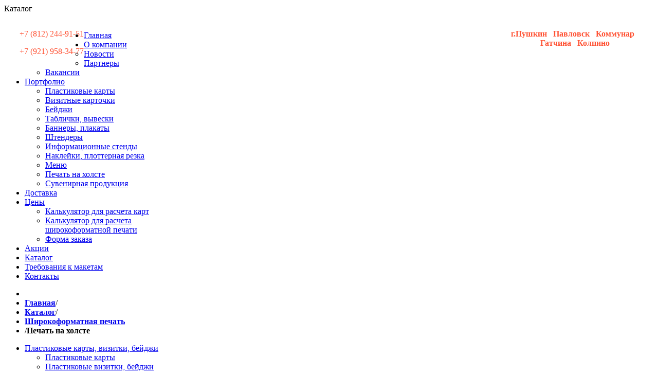

--- FILE ---
content_type: text/html
request_url: https://kart-servis.ru/catalog/shirokoformatnaya-pechat/pechat-na-holste.html
body_size: 7785
content:
<!DOCTYPE html>
<!--[if lt IE 7]>      <html class="no-js lt-ie9 lt-ie8 lt-ie7"  lang="ru-ru"> <![endif]-->
<!--[if IE 7]>         <html class="no-js lt-ie9 lt-ie8"  lang="ru-ru"> <![endif]-->
<!--[if IE 8]>         <html class="no-js lt-ie9"  lang="ru-ru"> <![endif]-->
<!--[if gt IE 8]><!--> <html class="no-js" lang="ru-ru"> <!--<![endif]-->
    <head>
      

        <meta http-equiv="X-UA-Compatible" content="IE=edge,chrome=1">
<link rel="stylesheet" href="/templates/shaper_appico/css/systems.css" type="text/css" />
<link rel="stylesheet" href="/templates/shaper_appico/css/bootstrap.css" type="text/css" />
          <base href="/catalog/shirokoformatnaya-pechat/pechat-na-holste.html" />
  <meta http-equiv="content-type" content="text/html; charset=utf-8" />
  <meta name="keywords" content="пластиковые карты, визитные карточки, дисконтные карты, клубные карты, топливные карты, ключ карты, подарочные карты, телефонные карты, бейджи, пластиковые визитки, пластиковые календари, пластиковые таблички" />
  <meta name="viewport" content="width=device-width, initial-scale=1.0" />
  <meta name="description" content="Наша компания специализируется на изготовлении пластиковых карт и визитных карточек. Креативные дизайнеры компании Карт Сервис помогут Вам реализовать Ваши идеи в дизайне пластиковых карт и визиток" />
  <meta name="generator" content="Joomla! - Open Source Content Management" />
  <title>Печать на холсте</title>
  
  
  <link href="/templates/shaper_appico/favicon.ico" rel="shortcut icon" type="image/vnd.microsoft.icon" />
  <link rel="stylesheet" href="/templates/shaper_appico/css/bootstrap.min.css" type="text/css" />
  <link rel="stylesheet" href="/templates/shaper_appico/css/bootstrap-responsive.min.css" type="text/css" />
  <link rel="stylesheet" href="/plugins/system/helix/css/font-awesome.css" type="text/css" />
  <link rel="stylesheet" href="https://fonts.googleapis.com/css?family=Century+Gothic:400,700,500,900" type="text/css" />
  <link rel="stylesheet" href="/plugins/system/helix/css/mobile-menu.css" type="text/css" />
  <link rel="stylesheet" href="/templates/shaper_appico/css/animate.css" type="text/css" />
  <link rel="stylesheet" href="/templates/shaper_appico/css/template.css" type="text/css" />
  <link rel="stylesheet" href="/templates/shaper_appico/css/presets/preset1.css" type="text/css" />
  <link rel="stylesheet" href="/components/com_quickform/css/style1.css" type="text/css" />
  <style type="text/css">
.container{max-width:940px}
body,p,h1,h2,h3,h4,h5,h6{font-family:'Century Gothic'; -webkit-font-smoothing: subpixel-antialiased !important;}
 #sp-header-logo-wrapper{

} #sp-header-logo-wrapper a{

} #sp-header-logo-wrapper a:hover{

} #sp-header-wrapper{

} #sp-header-wrapper a{

} #sp-header-wrapper a:hover{

} #sp-breadcrumb-wrapper{

} #sp-breadcrumb-wrapper a{

} #sp-breadcrumb-wrapper a:hover{

} #sp-user-bottom-wrapper{

} #sp-user-bottom-wrapper a{

} #sp-user-bottom-wrapper a:hover{

} #sp-main-body-wrapper{

} #sp-main-body-wrapper a{

} #sp-main-body-wrapper a:hover{

} #sp-component-area-wrapper{

} #sp-component-area-wrapper a{

} #sp-component-area-wrapper a:hover{

}
 #sp-header-logo-wrapper{

} #sp-header-logo-wrapper a{

} #sp-header-logo-wrapper a:hover{

} #sp-header-wrapper{

} #sp-header-wrapper a{

} #sp-header-wrapper a:hover{

} #sp-breadcrumb-wrapper{

} #sp-breadcrumb-wrapper a{

} #sp-breadcrumb-wrapper a:hover{

} #sp-user-bottom-wrapper{

} #sp-user-bottom-wrapper a{

} #sp-user-bottom-wrapper a:hover{

} #sp-main-body-wrapper{

} #sp-main-body-wrapper a{

} #sp-main-body-wrapper a:hover{

} #sp-component-area-wrapper{

} #sp-component-area-wrapper a{

} #sp-component-area-wrapper a:hover{

}
 #sp-header-logo-wrapper{

} #sp-header-logo-wrapper a{

} #sp-header-logo-wrapper a:hover{

} #sp-header-wrapper{

} #sp-header-wrapper a{

} #sp-header-wrapper a:hover{

} #sp-breadcrumb-wrapper{

} #sp-breadcrumb-wrapper a{

} #sp-breadcrumb-wrapper a:hover{

} #sp-user-bottom-wrapper{

} #sp-user-bottom-wrapper a{

} #sp-user-bottom-wrapper a:hover{

} #sp-main-body-wrapper{

} #sp-main-body-wrapper a{

} #sp-main-body-wrapper a:hover{

} #sp-component-area-wrapper{

} #sp-component-area-wrapper a{

} #sp-component-area-wrapper a:hover{

} #sp-testimonial-wrapper{

} #sp-testimonial-wrapper a{

} #sp-testimonial-wrapper a:hover{

} #sp-timeline-wrapper{

} #sp-timeline-wrapper a{

} #sp-timeline-wrapper a:hover{

} #sp-footer-wrapper{

} #sp-footer-wrapper a{

} #sp-footer-wrapper a:hover{

}
  </style>
  <script src="/media/system/js/mootools-core.js" type="text/javascript"></script>
  <script src="/media/system/js/core.js" type="text/javascript"></script>
  <script src="/media/system/js/caption.js" type="text/javascript"></script>
  <script src="/media/system/js/mootools-more.js" type="text/javascript"></script>
  <script src="/plugins/system/helix/js/jquery.min.js" type="text/javascript"></script>
  <script src="/plugins/system/helix/js/jquery-noconflict.js" type="text/javascript"></script>
  <script src="/plugins/system/helix/js/bootstrap.min.js" type="text/javascript"></script>
  <script src="/plugins/system/helix/js/modernizr-2.6.2.min.js" type="text/javascript"></script>
  <script src="/plugins/system/helix/js/helix.core.js" type="text/javascript"></script>
  <script src="/plugins/system/helix/js/menu.js" type="text/javascript"></script>
  <script src="/templates/shaper_appico/js/tools.js" type="text/javascript"></script>
  <script src="/templates/shaper_appico/js/retina.js" type="text/javascript"></script>
  <script src="/components/com_quickform/js/quickform.js" type="text/javascript"></script>
  <script type="text/javascript">
window.addEvent('load', function() {
				new JCaption('img.caption');
			});
var nn_sliders_speed = 500; var nn_sliders_fade_in_speed = 1000; var nn_sliders_fade_out_speed = 400; var nn_sliders_linkscroll = 0; var nn_sliders_url = ''; var nn_sliders_activescroll = ''; var nn_sliders_use_hash = 1;
spnoConflict(function($){

					function mainmenu() {
						$('.sp-menu').spmenu({
							startLevel: 0,
							direction: 'ltr',
							initOffset: {
								x: 0,
								y: 0
							},
							subOffset: {
								x: -30,
								y: 0
							},
							center: 0
						});
			}

			mainmenu();

			$(window).on('resize',function(){
				mainmenu();
			});


			});
var allthefieldsare="не все поля заполнены";var qfroot="";
  </script>

                               
        <style>
          
/* Всплывающее окно */  
#parent_popup {
  background-color: rgba(0, 0, 0, 0.8);
  display: none;
  position: fixed;
  z-index: 99999;
  top: 0;
  right: 0;
  bottom: 0;
  left: 0;
}
#popup { 
  background: #fff;
    width: 520px;
    margin: 10% auto;
  padding: 5px 20px 13px 20px;
  border: 10px solid #ddd;
  position: relative;
  /*--CSS3 CSS3 Тени для Блока--*/
  -webkit-box-shadow: 0px 0px 20px #000;
  -moz-box-shadow: 0px 0px 20px #000;
  box-shadow: 0px 0px 20px #000;
  /*--CSS3 Закругленные углы--*/
  -webkit-border-radius: 10px;
  -moz-border-radius: 10px;
  border-radius: 10px;
}
#popup h1{
    font:28px Monotype Corsiva, Arial;
    font-weight: bold;
  text-align: center;
  color: #008000;
  text-shadow: 0 1px 3px rgba(0,0,0,.3);
  }
#popup h2{
    font:24px Monotype Corsiva, Arial;      
  color: #008000;
  text-align: left;
  text-shadow: 0 1px 3px rgba(0,0,0,.3);
  }
/* кнопка закрытия */
.close {
    background-color: rgba(0, 0, 0, 0.8);
  border: 2px solid #ccc;
    height: 24px;
    line-height: 24px;
    position: absolute;
    right: -24px;
  cursor: pointer;
    font-weight: bold;
    text-align: center;
    text-decoration: none;
  color: rgba(255, 255, 255, 0.9);
    font-size: 14px;
    text-shadow: 0 -1px rgba(0, 0, 0, 0.9);
    top: -24px;
    width: 24px;
  -webkit-border-radius: 15px;
    -moz-border-radius: 15px;
    -ms-border-radius: 15px;
    -o-border-radius: 15px;
    border-radius: 15px;
  -moz-box-shadow: 1px 1px 3px #000;
  -webkit-box-shadow: 1px 1px 3px #000;
  box-shadow: 1px 1px 3px #000;
}
.close:hover {
    background-color: rgba(0, 122, 200, 0.8);
}
</style>    
    
    
</head>
    <body  class="category subpage  ltr preset1 responsive bg hfeed clearfix">
      <!-- Google Tag Manager (noscript) -->

<!-- End Google Tag Manager (noscript) -->
    <script>
window.onload = function () {
    $("#sp-content-bottom-wrapper").addClass("close-form");
    $("#sp-timeline-wrapper").addClass("close-form");

    var _closeBtnCalc = '<div class="icon-remove" style="float:right;margin-right:10px;cursor:pointer;" onclick="formCalc();"/>';
    var _closeBtnOrder = '<div class="icon-remove" style="float:right;margin-right:10px;cursor:pointer;" onclick="formOrder();"/>';

    $("#sp-content-bottom-wrapper").find('h3.header').append(_closeBtnCalc);
    $("#sp-timeline-wrapper").find('h3.header').append(_closeBtnOrder);

    if(window.location.pathname == '/ceni.html'){
      var _hash = window.location.hash;

      if(_hash != ''){
        $("#sp-timeline-wrapper").removeClass("close-form").addClass("open-form");
        $('body').append('<div class="modal-backdrop  in"></div>')
        $('.'+_hash.slice(1)).removeClass("display-none");
      }

    }
 };
  function openLeftMenu(){
    if($("ul.hidden-left-menu").hasClass("hidden")){
      $("ul.hidden-left-menu").removeClass("hidden").addClass("visible");
    } else {
      $("ul.hidden-left-menu").removeClass("visible").addClass("hidden");
    }
  }
  function formCalc(){
    if($("#sp-content-bottom-wrapper").hasClass("close-form")){
      $("#sp-content-bottom-wrapper").removeClass("close-form").addClass("open-form");
      $('body').append('<div class="modal-backdrop  in"></div>')
    } else {
      $("#sp-content-bottom-wrapper").removeClass("open-form").addClass("close-form");
      $('.modal-backdrop').remove();
    }
  }
  function formOrder(){
    if($("#sp-timeline-wrapper").hasClass("close-form")){
      $("#sp-timeline-wrapper").removeClass("close-form").addClass("open-form");
      $('body').append('<div class="modal-backdrop  in"></div>')
    } else {
      $("#sp-timeline-wrapper").removeClass("open-form").addClass("close-form");
      $('.modal-backdrop').remove();
    }
  }
  function formPrice(_param){

    if(_param == 'close'){
      $("#sp-timeline-wrapper").removeClass("open-form").addClass("close-form");
      $('.modal-backdrop').remove();
      for(var i = 1; i < 20; i++){
        $('.num'+i).addClass("display-none");
      }
    }
    else{
      $("#sp-timeline-wrapper").removeClass("close-form").addClass("open-form");
      $('body').append('<div class="modal-backdrop  in"></div>')
      $('.'+_param).removeClass("display-none");
    } 
  }

</script>
    <div class="btn-left-menu" onclick="openLeftMenu()">Каталог</div>
 
<div id="parent_popup">
  <div id="popup">
<div>

</div>

  
<a class="close" title="Закрыть" onclick="document.getElementById('parent_popup').style.display='none';">X</a>
  </div>
</div>
      <!--
<script type="text/javascript">
  var delay_popup = 30000;
  setTimeout("document.getElementById('parent_popup').style.display='block'", delay_popup);
</script>
 -->       
  
    
    
    <div class="body-innerwrapper">
        <!--[if lt IE 8]>
        <div class="chromeframe alert alert-danger" style="text-align:center">You are using an <strong>outdated</strong> browser. Please <a target="_blank" href="http://browsehappy.com/">upgrade your browser</a> or <a target="_blank" href="http://www.google.com/chromeframe/?redirect=true">activate Google Chrome Frame</a> to improve your experience.</div>
        <![endif]-->
        <section id="sp-header-logo-wrapper" 
                class=" "><div class="row-fluid" id="header-logo">
<div id="sp-tel-header" class="span4">	<div class="module ">	
		<div class="mod-wrapper clearfix">		
						<div class="mod-content clearfix">	
				<div class="mod-inner clearfix">
					

<div class="custom"  >
	<div style="float: left; background: none; margin-top: 15px; padding-left: 30px;">
<p style="color: #ff5335;">+7 (812) 244-91-51</p>
<p style="color: #ff5335;">+7 (921) 958-34-77</p>
</div></div>
				</div>
			</div>
		</div>
	</div>
	<div class="gap"></div>
	</div>

<div id="sp-logo" class="span4"><div class="logo-wrapper"><a href="/"><img alt="" class="image-logo" src="/images/head-logo.png" /></a></div></div>

<div id="sp-adr-header" class="span4">	<div class="module ">	
		<div class="mod-wrapper clearfix">		
						<div class="mod-content clearfix">	
				<div class="mod-inner clearfix">
					

<div class="custom"  >
	<div style="text-align: right; float: right; background: none; padding-right: 30px;">
<h1 style="color: #ff5335; text-align: center; font-size: medium; padding: 0;">г.Пушкин   Павловск   Коммунар  <br />Гатчина   Колпино</h1>
</div></div>
				</div>
			</div>
		</div>
	</div>
	<div class="gap"></div>
	</div>
</div></section><header id="sp-header-wrapper" 
                class=" "><div class="container"><div class="row-fluid" id="header">
<div id="sp-menu" class="span12 visible-desktop visible-phone visible-tablet">	


			<div id="sp-main-menu" class="visible-desktop">
				<ul class="sp-menu level-0"><li class="menu-item first"><a href="/" class="menu-item first" ><span class="menu"><span class="menu-title">Главная</span></span></a></li><li class="menu-item parent "><a href="/o-kompanii.html" class="menu-item parent " ><span class="menu"><span class="menu-title">О компании</span></span></a><div class="sp-submenu"><div class="sp-submenu-wrap"><div class="sp-submenu-inner clearfix" style="width: 250px;"><div class="megacol col1 first" style="width: 250px;"><ul class="sp-menu level-1"><li class="menu-item first"><a href="/o-kompanii/novosti.html" class="menu-item first" ><span class="menu"><span class="menu-title">Новости</span></span></a></li><li class="menu-item"><a href="/o-kompanii/partneri.html" class="menu-item" ><span class="menu"><span class="menu-title">Партнеры</span></span></a></li><li class="menu-item last"><a href="/o-kompanii/vakansii.html" class="menu-item last" ><span class="menu"><span class="menu-title">Вакансии</span></span></a></li></ul></div></div></div></div></li><li class="menu-item parent "><a href="/portfolio.html" class="menu-item parent " ><span class="menu"><span class="menu-title">Портфолио</span></span></a><div class="sp-submenu"><div class="sp-submenu-wrap"><div class="sp-submenu-inner clearfix" style="width: 250px;"><div class="megacol col1 first" style="width: 250px;"><ul class="sp-menu level-1"><li class="menu-item first"><a href="/portfolio/plastikovye-karty.html" class="menu-item first" ><span class="menu"><span class="menu-title">Пластиковые карты</span></span></a></li><li class="menu-item"><a href="/portfolio/vizitnye-kartochki.html" class="menu-item" ><span class="menu"><span class="menu-title">Визитные карточки</span></span></a></li><li class="menu-item"><a href="/portfolio/bejdzhi.html" class="menu-item" ><span class="menu"><span class="menu-title">Бейджи</span></span></a></li><li class="menu-item"><a href="/portfolio/tablichki.html" class="menu-item" ><span class="menu"><span class="menu-title">Таблички, вывески</span></span></a></li><li class="menu-item"><a href="/portfolio/bannery.html" class="menu-item" ><span class="menu"><span class="menu-title">Баннеры, плакаты</span></span></a></li><li class="menu-item"><a href="/portfolio/shtendery.html" class="menu-item" ><span class="menu"><span class="menu-title">Штендеры</span></span></a></li><li class="menu-item"><a href="/portfolio/informacionnye-stendy.html" class="menu-item" ><span class="menu"><span class="menu-title">Информационные стенды</span></span></a></li><li class="menu-item"><a href="/portfolio/naklejki.html" class="menu-item" ><span class="menu"><span class="menu-title">Наклейки, плоттерная резка</span></span></a></li><li class="menu-item"><a href="/portfolio/menu.html" class="menu-item" ><span class="menu"><span class="menu-title">Меню</span></span></a></li><li class="menu-item"><a href="/portfolio/pechat-na-holste.html" class="menu-item" ><span class="menu"><span class="menu-title">Печать на холсте</span></span></a></li><li class="menu-item last"><a href="/portfolio/suvenirnaja-produkcija.html" class="menu-item last" ><span class="menu"><span class="menu-title">Сувенирная продукция</span></span></a></li></ul></div></div></div></div></li><li class="menu-item"><a href="/dostavka.html" class="menu-item" ><span class="menu"><span class="menu-title">Доставка</span></span></a></li><li class="menu-item parent "><a href="/ceni.html" class="menu-item parent " ><span class="menu"><span class="menu-title">Цены</span></span></a><div class="sp-submenu"><div class="sp-submenu-wrap"><div class="sp-submenu-inner clearfix" style="width: 250px;"><div class="megacol col1 first" style="width: 250px;"><ul class="sp-menu level-1"><li class="menu-item first"><a href="/ceni/kalkuljator-plastikovye-karty.html" class="menu-item first" ><span class="menu"><span class="menu-title">Калькулятор для расчета карт</span></span></a></li><li class="menu-item"><a href="/ceni/kalkuljator-shirokoformatnaja-pechat.html" class="menu-item" ><span class="menu"><span class="menu-title">Калькулятор для расчета широкоформатной печати</span></span></a></li><li class="menu-item last"><a href="/ceni/sdelat-zakaz.html" class="menu-item last" ><span class="menu"><span class="menu-title">Форма заказа</span></span></a></li></ul></div></div></div></div></li><li class="menu-item"><a href="/akcii.html" class="menu-item" ><span class="menu"><span class="menu-title">Акции</span></span></a></li><li class="menu-item"><a href="/catalog.html" class="menu-item" ><span class="menu"><span class="menu-title">Каталог</span></span></a></li><li class="menu-item"><a href="/teh-trebovania.html" class="menu-item" ><span class="menu"><span class="menu-title">Требования к макетам</span></span></a></li><li class="menu-item last"><a href="/kontakti.html" class="menu-item last" ><span class="menu"><span class="menu-title">Контакты</span></span></a></li></ul>        
			</div>  				
			</div>
</div></div></header><section id="sp-breadcrumb-wrapper" 
                class=" "><div class="container"><div class="row-fluid" id="breadcrumb">
<div id="sp-breadcrumb" class="span12">
<ul class="breadcrumb ">
<li class="active"><span class="divider"><i class="icon-map-marker hasTooltip" title="Вы здесь: "></i></span></li><li><a href="/" class="pathway"><strong>Главная</strong></a><span class="divider">/</span></li><li><a href="/catalog.html" class="pathway"><strong>Каталог</strong></a><span class="divider">/</span></li><li><a href="/catalog/shirokoformatnaya-pechat.html" class="pathway"><strong>Широкоформатная печать</strong></a></li><li><span class="divider">/</span><span><strong>Печать на холсте</strong></span></li></ul>
</div>
</div></div></section><section id="sp-user-bottom-wrapper" 
                class=" "><div class="container"><div class="row-fluid" id="user-bottom">
<div id="sp-user-bottom" class="span12"><ul class="nav ">
<li class="item-340 deeper parent"><a href="/catalog/plastikovie-karty.html" >Пластиковые карты, визитки, бейджи</a><ul class="nav-child unstyled small"><li class="item-341"><a href="/catalog/plastikovie-karty/plastikovye-karty.html" >Пластиковые карты</a></li><li class="item-342"><a href="/catalog/plastikovie-karty/beidgi.html" >Пластиковые визитки, бейджи</a></li><li class="item-343"><a href="/catalog/plastikovie-karty/menu.html" >Пластиковые меню</a></li></ul></li><li class="item-344 alias-parent-active deeper parent"><a href="/catalog/shirokoformatnaya-pechat.html" >Широкоформатная печать</a><ul class="nav-child unstyled small"><li class="item-345"><a href="/catalog/shirokoformatnaya-pechat/banneri.html" >Баннеры</a></li><li class="item-346"><a href="/catalog/shirokoformatnaya-pechat/plakaty-i-postery.html" >Плакаты и постеры</a></li><li class="item-347"><a href="/catalog/shirokoformatnaya-pechat/nakleiki.html" >Наклейки, плоттерная резка</a></li><li class="item-368 active"><a href="/catalog/shirokoformatnaya-pechat/pechat-na-holste.html" >Печать на холсте</a></li></ul></li><li class="item-348 deeper parent"><a href="/catalog/naruzhnaja-reklama.html" >Наружная и внутренняя реклама</a><ul class="nav-child unstyled small"><li class="item-349"><a href="/catalog/naruzhnaja-reklama/vyveski.html" >Вывески, таблички</a></li><li class="item-352"><a href="/catalog/naruzhnaja-reklama/stritlajny.html" >Стритлайны</a></li><li class="item-353"><a href="/catalog/naruzhnaja-reklama/informacionnye-stendy.html" >Информационные стенды</a></li><li class="item-372"><a href="/catalog/naruzhnaja-reklama/oklejka-vitrin-mashin.html" >Оклейка витрин, машин</a></li></ul></li><li class="item-354 deeper parent"><a href="/catalog/poligrafija.html" >Полиграфия</a><ul class="nav-child unstyled small"><li class="item-355"><a href="/catalog/poligrafija/vizitki.html" >Визитки</a></li><li class="item-356"><a href="/catalog/poligrafija/listovki-buklety.html" >Листовки, буклеты</a></li></ul></li><li class="item-357 deeper parent"><a href="/catalog/syvenirnaya-prodykcia.html" >Сувенирная продукция</a><ul class="nav-child unstyled small"><li class="item-358"><a href="/catalog/syvenirnaya-prodykcia/kalendari.html" >Календари</a></li><li class="item-359"><a href="/catalog/syvenirnaya-prodykcia/magniti.html" >Магниты</a></li><li class="item-360"><a href="/catalog/syvenirnaya-prodykcia/kryzhki.html" >Кружки</a></li><li class="item-361"><a href="/catalog/syvenirnaya-prodykcia/fytbolki.html" >Футболки</a></li></ul></li></ul>
</div>
</div></div></section><section id="sp-main-body-wrapper" 
                class=" "><div class="container"><div class="row-fluid" id="main-body">
<div id="sp-message-area" class="span12">
<div id="system-message-container">
<div id="system-message">
</div>
</div><section id="sp-component-area-wrapper" 
                class=" "><div class="row-fluid" id="component-area">
<div id="sp-(none)" class="span12"><section id="sp-component-wrapper"><div id="sp-component"><section class="category-list ">

	
		<h1>
							<span class="subheading-category">Печать на холсте</span>
			</h1>
	
			<section class="category-desc">

							<div class="row">
<div class="col-md-8"><img src="/images/catalog/holst-line.jpg" border="0" /> </div>
<div class="col-md-4">
<div class="btn btn-default col-md-12 col-xs-12" onclick="formOrder();">Сделать заказ</div>
<div class="btn btn-default col-md-12 col-xs-12 btn-under"><a href="/ceni.html#num7">Прайс лист на Печать на холсте</a></div>
</div>
</div>
<h3>Печать на холосте: оформите интеръер вашего помещения со вкусом</h3>
<p>Широкоформатная печать является сегодня одним из наиболее популярных, модных вариантов создания рекламних материалов. Широко применима печать на холсте для изготовления пейзажей, картин, портретов и пр., используемых при оформлении интерьеров различных помещений. В качестве холста используются синтетические и натуральные материалы (хлопок, лен).</p>
<p>Напечатанные на холсте картины и постеры можно использовать не только при оформлении интерьера помещений различного назначения (жилых, офисных, коммерческих, административных), но и преподносить в качестве подарков партнерам, клиентам, сотрудникам, близким людям.</p>				</section>
	
	<section class="cat-items">
		

	


	</section>

		
</section></div></section></div>
</div></section></div>
</div></div></section><section id="sp-testimonial-wrapper" 
                class=" "><div class="container"><div class="row-fluid" id="testimonial">
<div id="sp-testimonial" class="span12">

<div class="custom"  >
	<p class="sp-copyright">Все права на материалы, которые размещены на данном сайте, охраняются в соответствии с законодательством Российской Федерации, в том числе, об авторском праве и смежных правах. При любом использовании материалов сайта или сателлитных проектов, обязательно наличие гиперссылки на этот сайт.</p>
<p style="text-align: center;"><a href="/politika-konfidencialnosti.html">Политика конфиденциальности</a></p></div>
</div>
</div></div></section><section id="sp-timeline-wrapper" 
                class=" "><div class="container"><div class="row-fluid" id="timeline">
<div id="sp-timeline" class="span12">	<div class="module ">	
		<div class="mod-wrapper-flat clearfix">		
							<h3 class="header">			
					<span>Сделать заказ</span>				</h3>
											<script type="text/javascript">function qfCh() {return "13b34dcd40608093724ae3274a0afcec2";}</script><div class="qfblock" ><form method="post" enctype="multipart/form-data"><div class="order-form"><div class="qftext"><label>Ваше имя *</label><input name="qftext[]" type="text" value="" class="inputbox validat"></div><div class="qftext"><label>Телефон *</label><input name="qftext[]" type="text" value="" class="inputbox validat"></div><div class="qfemail"><label>E-mail *</label><input name="email[]" type="text" value="" class="inputbox validat"></div><div class="qfselect"><label>Продукция</label><select name="sel[]" class="inputbox"><option value="0_+0" >Пластиковые карты</option><option value="1_+0" >Пластиковые визитки, бейджи</option><option value="2_+0" >Пластиковые меню</option><option value="3_+0" >Баннеры</option><option value="4_+0" >Плакаты и постеры</option><option value="5_+0" >Наклейки</option><option value="6_+0" >Печать на холсте</option><option value="7_+0" >Вывески, таблички</option><option value="8_+0" >Объемные буквы</option><option value="9_+0" >Световые короба</option><option value="10_+0" >Стритлайны</option><option value="11_+0" >Информационные стенды</option><option value="12_+0" >Оклейка витрин, машин</option><option value="13_+0" >Визитки</option><option value="14_+0" >Листовки, буклеты</option><option value="15_+0" >Календари</option><option value="16_+0" >Магниты</option><option value="17_+0" >Кружки</option><option value="18_+0" >Футболки</option></select></div><div class="qftextarea"><label>Комментарий</label><textarea name="qftextarea[]" class="inputbox"></textarea></div><div class="qfcheckbox"><label><input name="chbx[0]" type="checkbox" class=" validat" value="0_+0"><i></i>Я соглашаюсь с <a href='/politika-konfidencialnosti.html' target='_blank'>политикой конфиденциальности</a> *</label></div><div class="qfsubmit"><label></label><input name="btn" type="button" value="Отправить" onclick="qfsubmit(this)"></div></div><input name="option" type="hidden" value="com_quickform" />  <input type="hidden" name="formul" value="0" />
<input name="id" type="hidden" value="4" /><input name="task" type="hidden" value="form" /><input name="qfcod" type="hidden" value="" /></form></div>		</div>
	</div>
	<div class="gap"></div>
	</div>
</div></div></section><footer id="sp-footer-wrapper" 
                class=" "><div class="container"><div class="row-fluid" id="footer">
<div id="sp-footer2" class="span12"><a class="sp-totop" href="javascript:;" title="Goto Top" rel="nofollow"><small>Goto Top </small><i class="icon-angle-up"></i></a>

<div class="customfooter"  >
	<p style="text-align: center; font-size: 22px;">Производство пластиковых карт:</p>
<div class="sp-footer-cont">
<div class="sp-footer-name">+7 (812) 244-91-51</div>
<div class="sp-footer-email"><a class="sp-email" href="/cdn-cgi/l/email-protection#335a5d555c73585241471e405641455a401d4146"><span class="__cf_email__" data-cfemail="30595e565f705b5142441d4355424659431e4245">[email&#160;protected]</span></a></div>
</div>
<div class="sp-footer-cont">
<div class="sp-footer-name">+7 (921) 958-34-77</div>
<div class="sp-footer-email"><a class="sp-email" href="/cdn-cgi/l/email-protection#5d363c2f29732e382f2b342e732e2d3f1d3a303c3431733e3230"><span class="__cf_email__" data-cfemail="a1cac0d3d58fd2c4d3d7c8d28fd2d1c3e1c6ccc0c8cd8fc2cecc">[email&#160;protected]</span></a></div>
</div></div>
</div>
</div></div></footer>	

		<a class="hidden-desktop btn btn-inverse sp-main-menu-toggler" href="#" data-toggle="collapse" data-target=".nav-collapse">
			<i class="icon-align-justify"></i>
		</a>

		<div class="hidden-desktop sp-mobile-menu nav-collapse collapse">
			<ul class=""><li class="menu-item first"><a href="/" class="menu-item first" ><span class="menu"><span class="menu-title">Главная</span></span></a></li><li class="menu-item parent"><a href="/o-kompanii.html" class="menu-item parent" ><span class="menu"><span class="menu-title">О компании</span></span></a><span class="sp-menu-toggler collapsed" data-toggle="collapse" data-target=".collapse-104"><i class="icon-angle-right"></i><i class="icon-angle-down"></i></span><ul class="collapse collapse-104"><li class="menu-item first"><a href="/o-kompanii/novosti.html" class="menu-item first" ><span class="menu"><span class="menu-title">Новости</span></span></a></li><li class="menu-item"><a href="/o-kompanii/partneri.html" class="menu-item" ><span class="menu"><span class="menu-title">Партнеры</span></span></a></li><li class="menu-item last"><a href="/o-kompanii/vakansii.html" class="menu-item last" ><span class="menu"><span class="menu-title">Вакансии</span></span></a></li></ul></li><li class="menu-item parent"><a href="/portfolio.html" class="menu-item parent" ><span class="menu"><span class="menu-title">Портфолио</span></span></a><span class="sp-menu-toggler collapsed" data-toggle="collapse" data-target=".collapse-106"><i class="icon-angle-right"></i><i class="icon-angle-down"></i></span><ul class="collapse collapse-106"><li class="menu-item first"><a href="/portfolio/plastikovye-karty.html" class="menu-item first" ><span class="menu"><span class="menu-title">Пластиковые карты</span></span></a></li><li class="menu-item"><a href="/portfolio/vizitnye-kartochki.html" class="menu-item" ><span class="menu"><span class="menu-title">Визитные карточки</span></span></a></li><li class="menu-item"><a href="/portfolio/bejdzhi.html" class="menu-item" ><span class="menu"><span class="menu-title">Бейджи</span></span></a></li><li class="menu-item"><a href="/portfolio/tablichki.html" class="menu-item" ><span class="menu"><span class="menu-title">Таблички, вывески</span></span></a></li><li class="menu-item"><a href="/portfolio/bannery.html" class="menu-item" ><span class="menu"><span class="menu-title">Баннеры, плакаты</span></span></a></li><li class="menu-item"><a href="/portfolio/shtendery.html" class="menu-item" ><span class="menu"><span class="menu-title">Штендеры</span></span></a></li><li class="menu-item"><a href="/portfolio/informacionnye-stendy.html" class="menu-item" ><span class="menu"><span class="menu-title">Информационные стенды</span></span></a></li><li class="menu-item"><a href="/portfolio/naklejki.html" class="menu-item" ><span class="menu"><span class="menu-title">Наклейки, плоттерная резка</span></span></a></li><li class="menu-item"><a href="/portfolio/menu.html" class="menu-item" ><span class="menu"><span class="menu-title">Меню</span></span></a></li><li class="menu-item"><a href="/portfolio/pechat-na-holste.html" class="menu-item" ><span class="menu"><span class="menu-title">Печать на холсте</span></span></a></li><li class="menu-item last"><a href="/portfolio/suvenirnaja-produkcija.html" class="menu-item last" ><span class="menu"><span class="menu-title">Сувенирная продукция</span></span></a></li></ul></li><li class="menu-item"><a href="/dostavka.html" class="menu-item" ><span class="menu"><span class="menu-title">Доставка</span></span></a></li><li class="menu-item parent"><a href="/ceni.html" class="menu-item parent" ><span class="menu"><span class="menu-title">Цены</span></span></a><span class="sp-menu-toggler collapsed" data-toggle="collapse" data-target=".collapse-177"><i class="icon-angle-right"></i><i class="icon-angle-down"></i></span><ul class="collapse collapse-177"><li class="menu-item first"><a href="/ceni/kalkuljator-plastikovye-karty.html" class="menu-item first" ><span class="menu"><span class="menu-title">Калькулятор для расчета карт</span></span></a></li><li class="menu-item"><a href="/ceni/kalkuljator-shirokoformatnaja-pechat.html" class="menu-item" ><span class="menu"><span class="menu-title">Калькулятор для расчета широкоформатной печати</span></span></a></li><li class="menu-item last"><a href="/ceni/sdelat-zakaz.html" class="menu-item last" ><span class="menu"><span class="menu-title">Форма заказа</span></span></a></li></ul></li><li class="menu-item"><a href="/akcii.html" class="menu-item" ><span class="menu"><span class="menu-title">Акции</span></span></a></li><li class="menu-item"><a href="/catalog.html" class="menu-item" ><span class="menu"><span class="menu-title">Каталог</span></span></a></li><li class="menu-item"><a href="/teh-trebovania.html" class="menu-item" ><span class="menu"><span class="menu-title">Требования к макетам</span></span></a></li><li class="menu-item last"><a href="/kontakti.html" class="menu-item last" ><span class="menu"><span class="menu-title">Контакты</span></span></a></li></ul>   
		</div>
		
        
    </div>
      

      
      
      
      

      
      
  
    
          
 
    <script data-cfasync="false" src="/cdn-cgi/scripts/5c5dd728/cloudflare-static/email-decode.min.js"></script><script defer src="https://static.cloudflareinsights.com/beacon.min.js/vcd15cbe7772f49c399c6a5babf22c1241717689176015" integrity="sha512-ZpsOmlRQV6y907TI0dKBHq9Md29nnaEIPlkf84rnaERnq6zvWvPUqr2ft8M1aS28oN72PdrCzSjY4U6VaAw1EQ==" data-cf-beacon='{"version":"2024.11.0","token":"01b149f40f4e4a548437e4e5b891eee0","r":1,"server_timing":{"name":{"cfCacheStatus":true,"cfEdge":true,"cfExtPri":true,"cfL4":true,"cfOrigin":true,"cfSpeedBrain":true},"location_startswith":null}}' crossorigin="anonymous"></script>
</body>
</html>